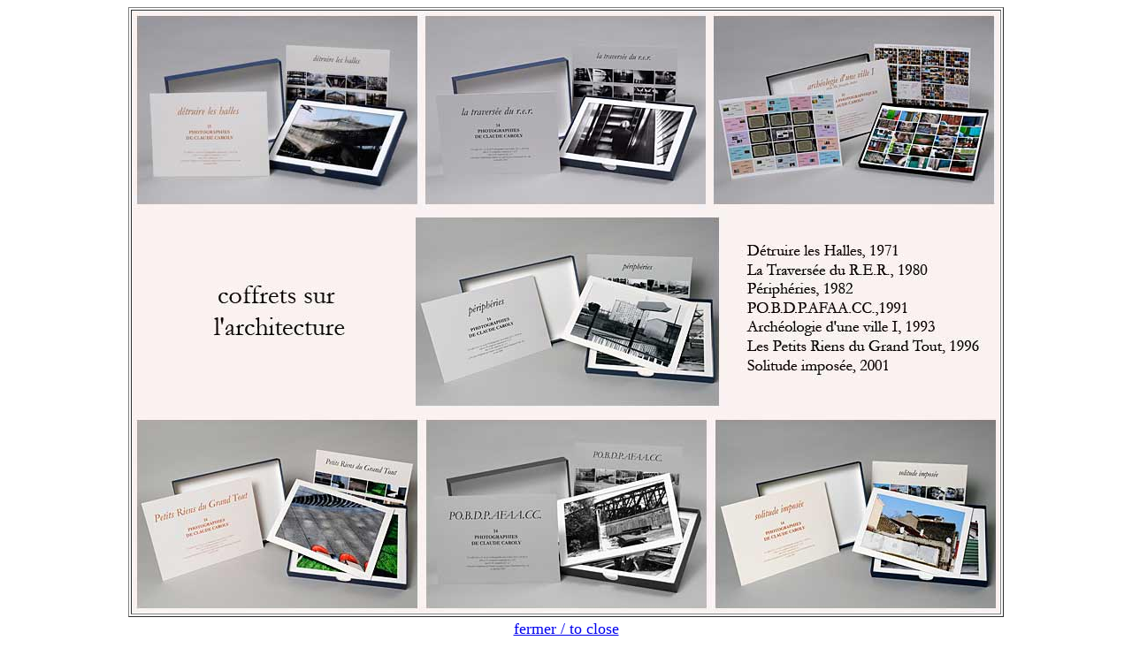

--- FILE ---
content_type: text/html; charset=UTF-8
request_url: https://caroly.fr/pageGFassemcoffretarchi.htm
body_size: 574
content:
<!DOCTYPE HTML PUBLIC "-//W3C//DTD HTML 4.01 Transitional//EN">
<html><head>
<meta http-equiv="Content-Type" content="text/html; charset=iso-8859-1"></head><body><table align="center" border="1" width="980">
  <tbody><tr>
    <td height="684"><div align="center"><img style="width: 980px; height: 680px;" alt="" src="images/96_page_GF_coffrets/GF-assemblage-coffret-archi.jpg"><br>
</div></td>
  </tr>
</tbody></table>
<table align="center" border="0" width="980">
  <tbody><tr>
    <td><div align="center"><strong><font color="#0000ff" face="Garamond" size="4"><a href="presentationdescoffrets2.htm"><span style="font-weight: normal;">fermer / to close</span><br>
</a></font></strong></div></td>
  </tr>
</tbody></table>
</body></html>